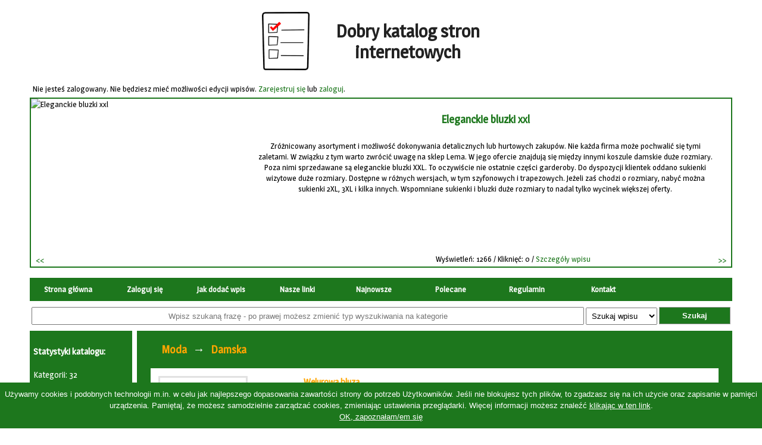

--- FILE ---
content_type: text/html; charset=utf8
request_url: https://dobrykatalog.eu/welurowa-bluza-s254.html
body_size: 4038
content:
<!DOCTYPE html PUBLIC "-//W3C//DTD XHTML 1.1//EN"
    "http://www.w3.org/TR/xhtml11/DTD/xhtml11.dtd">
<html xmlns="http://www.w3.org/1999/xhtml" xml:lang="en" >
<head>
<meta name="robots" content="index, follow" />
<meta http-equiv="content-type" content="text/html; charset=utf8" />
<title>Welurowa bluza - DobryKatalog.eu - dobry katalog stron internetowych</title>
<link rel="shortcut icon" href="dobrykatalog.ico" />
<meta name="description" content="Zachęcamy do odwiedzenia naszej witryny dedykowanej ubraniom z weluru oraz dystrybucji hurtowej. Jeżeli wpadła Ci w oko welurowa bluza, sprawdź kiedy powinno się ją nosić. Znajdziesz tu wszystko, co warto wiedzieć o tej dzianinie oraz zasadach jej pielęgnacji. Z zamieszczanych przez nas publikacji dowiesz się też w jakich stylizacjach najkorzystniej wypadają dresy welurowe damskie, gdzie można nabyć gustowne sukienki xxxl, a także dlaczego hurtownia z sukienkami jest doskonałym wyborem na modowe łowy. Jeżeli planujesz nabycie kreacji welurowej, obowiązkowo odwiedź naszą stronę i dowiedz się więcej o tym szczególnym materiale! - Dobry katalog stron internetowych to unikalne miejsce na podlinkowanie swojej strony. Zrób to teraz i zwiększ jej oglądalność. Tylko unikalne opisy, zero spamu." />
<meta name="keywords" content="welurowa bluza, sukienki xxxl, dresy z weluru, dresy welurowe damskie, dresy damskie hurt, komplet welurowy, dresy welurowe hurt, dresy damskie z weluru, dresy welurowe, damskie dresy welurowe, welurowe dresy, hurtownia z sukienkami, welurowe dresy damskie - dobry katalog stron internetowych, dobry katalog stron, dobry katalog www, katalog stron, katalog stron internetowych, dobry moderowany katalog stron" />
<link href='https://fonts.googleapis.com/css?family=Magra&subset=latin,latin-ext' rel='stylesheet' type='text/css'>
<link rel="stylesheet" href="style.css" type="text/css" />
<link rel="stylesheet" href="firma.css" type="text/css" />
<script type="text/javascript" src="otwarty_disp/bbcode4.js"></script>
<script type="text/javascript" src="otwarty_disp/adds.js"></script>
<script type="text/javascript" src="otwarty_disp/znaki.js"></script>
<script type="text/javascript" src="otwarty_disp/podmiana.js"></script>
<script type="text/javascript" src="otwarty_disp/jquery-2.1.3.min.js"></script>
<script type="text/javascript" src="otwarty_disp/alfamod.js"></script>
<link rel="stylesheet" type="text/css" href="otwarty_disp/ciasteczka.css">
<link href="easyslider.css" rel="stylesheet">
<script type="text/javascript" src="otwarty_disp/ciasteczka.js"></script>
<script src="otwarty_disp/easySlider1.7.js"></script>
		<script type="text/javascript">
		$(document).ready(function(){
				$("#slider").easySlider({
					auto: true,
					continuous: true,
					nextId: "slider1next",
					prevId: "slider1prev"
				});
				$('.ocena').mouseover(function(){
					$('.ocena2').removeClass('ocena2');
					ocena = parseInt($(this).attr('data-ocena'));
					for (i=1;i<(ocena+1);i++) {
						$('#ocena_' + i).addClass('ocena2');
					}
					$('#twoja_ocena').html((i-1) + ' / 10');
				});
				$('.ocena').mouseleave(function(){
					$('.ocena2').removeClass('ocena2');
					$('#twoja_ocena').html('Kliknij poniżej by ocenić');
				});
				$('.ocena').click(function(){
					ocena = parseInt($(this).attr('data-ocena'));
					dataString='action=ocena&note=' + ocena + '&ip=' + $('#ocena_master').attr('data-ip') + '&wpi_id=' + $('#ocena_master').attr('data-wpi_id');
					$.ajax({
						type: 'POST',
						url: 'otwarty_disp/_t6_procesor.php',
						data: dataString,
						success: function(data) {
							$('#ocena_master').html(data);
						},
						error : function(){
							alert('Wystąpił nieoczekiwany błąd. Spróbuj ponownie za kilka minut.');
						}
					});
				});
		});
		</script>
</head>
<body>

<div class="top">
</div>

<a href="/">
<h1 class="header"><img id="o" src="logo.png" alt="katalog polskich stron internetowych"><span style="padding-top:15px;"> Dobry katalog stron internetowych</span></h1>
</a>
<div style="clear:both;"></div>
<span id="login2">Nie jesteś zalogowany. Nie będziesz mieć możliwości edycji wpisów. <a href="/nowe-konto.html">Zarejestruj się</a> lub <a href="/logowanie.html">zaloguj</a>.</span>
<div id="alfa-total">
<div id="alfa-slider">
<div id="slider">
 		<ul>
<li><img src="https://api.pagepeeker.com/v2/thumbs.php?size=l&code=adf3909492&url=lema24.pl" alt="Eleganckie bluzki xxl" />
	<div class="opis">
	<div class="tytul"><a href="eleganckie-bluzki-xxl-s57.html" title="Eleganckie bluzki xxl">Eleganckie bluzki xxl</a></div>
	<div class="opis-in">Zróżnicowany asortyment i możliwość dokonywania detalicznych lub hurtowych zakupów. Nie każda firma może pochwalić się tymi zaletami. W związku z tym warto zwrócić uwagę na sklep Lema. W jego ofercie znajdują się między innymi koszule damskie duże rozmiary. Poza nimi sprzedawane są eleganckie bluzki XXL. To oczywiście nie ostatnie części garderoby. Do dyspozycji klientek oddano sukienki wizytowe duże rozmiary. Dostępne w różnych wersjach, w tym szyfonowych i trapezowych. Jeżeli zaś chodzi o rozmiary, nabyć można sukienki 2XL, 3XL i kilka innych. Wspomniane sukienki i bluzki duże rozmiary to nadal tylko wycinek większej oferty. </div>
	</div>
	<div class="dol">
	Wyświetleń: 1266 /
	Kliknięć: 0 /
	<a href="eleganckie-bluzki-xxl-s57.html">Szczegóły wpisu</a></div>
	<div class="clear"></div>
</li></ul>
</div>
</div>
<div class="clear"></div>
</div>
<div id="alfa-menu">
<a href="/">Strona główna</a>
<a href="/logowanie.html">Zaloguj się</a><a href="/wpis.html">Jak dodać wpis</a>
<a href="/nasze-linki.html">Nasze linki</a>
<a href="/nowe.html">Najnowsze</a>
<a href="/polecane.html">Polecane</a>
<a href="/regulamin.html">Regulamin</a>
<a href="/kontakt.html">Kontakt</a>
<div style="clear: both;"></div>
</div>
<form method="POST" id="form_search" action="">
<input type="text" name="szukaj" placeholder="Wpisz szukaną frazę - po prawej możesz zmienić typ wyszukiwania na kategorie" value="">
<select name="what_search" id="what_search">
<option value="wpis">Szukaj wpisu</option>
<option value="kategoria">Szukaj kategorii</option>
</select>
<button type="button" class="button" id="form_search_button">Szukaj</button>
</form>
<div style="width:1180px;text-align:left; margin:0 auto;">
<div class="main" style="float:left;width:1180px;float:left;">
<div style="float:left;width:180px;">
<div class="left">
<br><span style="font-size: 15px; font-weight: bold;">Statystyki katalogu:</span><br><br>
<span style="font-size: 14px;">Kategorii: 32<br>Podkategorii: 687<br>Wpisów aktywnych: 301<br><span style="color: orange; font-weight:bold;">Odrzuconych: 17</span><br>Wpisów oczekujących: 2<br><br>Istniejemy od: 21-04-15<br>Ostatnia mod.: 25-12-05</span><br><br><br>
<h3 style="font-size: 15px; font-weight: bold; margin: 3px; padding-bottom: 3px;">Polecamy:</h3><ul style="margin: 0px; padding: 0px;"><li style="padding: 3px 0px 3px 0px; list-style-type: none;"><a target="_blank" href="https://www.szpitalspecjalista.pl/o-nas/" title="operacja prostaty laserem zielonym">operacja prostaty laserem zielonym</a></li><li style="padding: 3px 0px 3px 0px; list-style-type: none;"><a target="_blank" href="https://kwant-lab.pl/pomiary-pem/" title="pole elektromagnetyczne pomiary">pole elektromagnetyczne pomiary</a></li><li style="padding: 3px 0px 3px 0px; list-style-type: none;"><a target="_blank" href="https://lema24.pl/dresy-welurowe-komplet-dresowy" title="dresy welurowe">dresy welurowe</a></li><li style="padding: 3px 0px 3px 0px; list-style-type: none;"><a target="_blank" href="https://fol-pack.com.pl/kontakt/" title="producent worków próżniowych">producent worków próżniowych</a></li></ul><a href='http://pagepeeker.com/' target='_blank'>Website Screenshots by PagePeeker</a>
</div>
</div>
<div style="float:left;width:1000px;">
<div class="text_body">
<div class="links_block">
<a class="top_link" href="https://dobrykatalog.eu/moda-k23.html">Moda</a><span class="arr_top">&rarr;</span><a class="top_link" href="https://dobrykatalog.eu/damska-p179.html">Damska</a><br><br>
<div class="link_block">
<table>
<tr><td class="wpistd">
<img src="https://api.pagepeeker.com/v2/thumbs.php?size=m&code=adf3909492&url=http://dreswelurowy.pl" class="msn" alt="Welurowa bluza" />
<br>
<div colspan="2" id="ocena_master" data-ip="3.133.109.151" data-wpi_id="254">
<strong>Oceń wpis: </strong><span id="twoja_ocena">Kliknij poniżej by ocenić</span><br>
<div class="ocena_div">
<div class="ocena" id="ocena_1" data-ocena="1"></div><div class="ocena" id="ocena_2" data-ocena="2"></div><div class="ocena" id="ocena_3" data-ocena="3"></div><div class="ocena" id="ocena_4" data-ocena="4"></div><div class="ocena" id="ocena_5" data-ocena="5"></div><div class="ocena" id="ocena_6" data-ocena="6"></div><div class="ocena" id="ocena_7" data-ocena="7"></div><div class="ocena" id="ocena_8" data-ocena="8"></div><div class="ocena" id="ocena_9" data-ocena="9"></div><div class="ocena" id="ocena_10" data-ocena="10"></div></div>
</td>
<td class="wpistd">
<a href="http://dreswelurowy.pl" class="out_link"  target="_blank" onclick="window.open('index.php?a=klik&amp;id=254','_blank');return false;">Welurowa bluza</a>
<div class="text_link">Zachęcamy do odwiedzenia naszej witryny dedykowanej ubraniom z weluru oraz dystrybucji hurtowej. Jeżeli wpadła Ci w oko welurowa bluza, sprawdź kiedy powinno się ją nosić. Znajdziesz tu wszystko, co warto wiedzieć o tej dzianinie oraz zasadach jej pielęgnacji. Z zamieszczanych przez nas publikacji dowiesz się też w jakich stylizacjach najkorzystniej wypadają dresy welurowe damskie, gdzie można nabyć gustowne sukienki xxxl, a także dlaczego hurtownia z sukienkami jest doskonałym wyborem na modowe łowy. Jeżeli planujesz nabycie kreacji welurowej, obowiązkowo odwiedź naszą stronę i dowiedz się więcej o tym szczególnym materiale!</div>

<div class="text_link">Strona: http://dreswelurowy.pl</div>
<div class="text_link">Data dodania wpisu: 12-04-2024</div>
<div class="text_link">Odsłon: 240</div>
<div class="text_link">Klików: 0</div>
<div class="text_link">Średnia ocena wpisu: 10 / 10</div>
</td>
</tr>
<tr><td>

<div class="robots">
<img src="otwarty_img/google.gif" alt="robot google" title="robot google.com" />
<font>8</font>
<img src="otwarty_img/msn.gif" alt="robota msn" title="robot msn.com"  />
<font>0</font>
<img src="otwarty_img/yahoo.gif" alt="robot yahoo" title="robot yahoo.com" />
<font>0</font></div></td><td>
<div style="float: right;">
<strong>Wpis umieszczony jest w podkategoriach:</strong><ul>
<li><a href="/moda-k23.html" class="body_links">Moda</a> / <a href="/damska-p179.html" class="body_links">Damska</a></li><li><a href="/internet-k28.html" class="body_links">Internet</a> / <a href="/blogi-p657.html" class="body_links">Blogi</a></li></ul></div>
<div style="float: clear;"></div>
</td></tr><tr><td colspan="2">
<br>

<div class="text_body_h3">Tagi:
<div class="nav_det"><a href="/tag-welurowa-bluza-0.html" class="body_links">welurowa bluza</a>, <a href="/tag-sukienki-xxxl-0.html" class="body_links"> sukienki xxxl</a>, <a href="/tag-dresy-z-weluru-0.html" class="body_links"> dresy z weluru</a>, <a href="/tag-dresy-welurowe-damskie-0.html" class="body_links"> dresy welurowe damskie</a>, <a href="/tag-dresy-damskie-hurt-0.html" class="body_links"> dresy damskie hurt</a>, <a href="/tag-komplet-welurowy-0.html" class="body_links"> komplet welurowy</a>, <a href="/tag-dresy-welurowe-hurt-0.html" class="body_links"> dresy welurowe hurt</a>, <a href="/tag-dresy-damskie-z-weluru-0.html" class="body_links"> dresy damskie z weluru</a>, <a href="/tag-dresy-welurowe-0.html" class="body_links"> dresy welurowe</a>, <a href="/tag-damskie-dresy-welurowe-0.html" class="body_links"> damskie dresy welurowe</a>, <a href="/tag-welurowe-dresy-0.html" class="body_links"> welurowe dresy</a>, <a href="/tag-hurtownia-z-sukienkami-0.html" class="body_links"> hurtownia z sukienkami</a>, <a href="/tag-welurowe-dresy-damskie-0.html" class="body_links"> welurowe dresy damskie</a>
</div>
</div><br></td></tr></table></div></div></div>
</div>
</div>


<div class="foot" style="float:left;width:1180px;">
<b>DobryKatalog.eu</b> © 2021 - 2025 dobry katalog stron internetowych | <a href="https://dobrykatalog.eu/otwarty_map_indexmap.xml">Mapa strony</a>

<br />
modified by: <a href="http://www.intelekt.net.pl/" class="foot_links">pozycjonowanie</a>
</div>

</div>
<div class="scrollup"><span>&#8593;</span></div>
</body>
</html>
